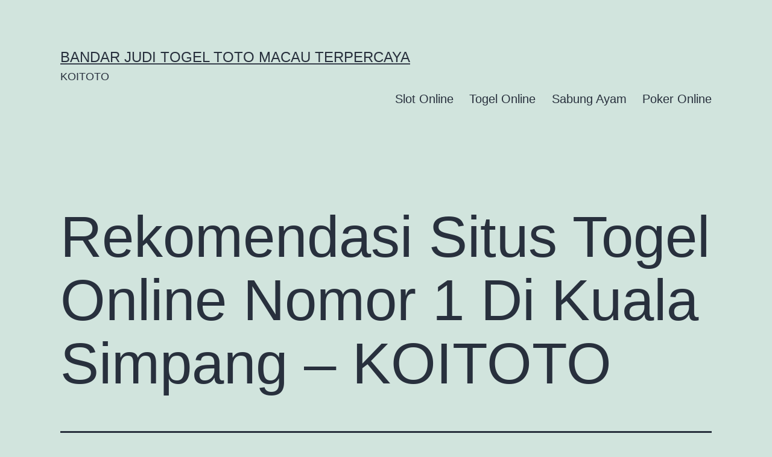

--- FILE ---
content_type: text/html; charset=UTF-8
request_url: https://africanparks-conservation.com/rekomendasi-situs-togel-online-nomor-1-di-kuala-simpang-koitoto/
body_size: 14455
content:
<!doctype html>
<html lang="en-US" >
<head>
	<meta charset="UTF-8" />
	<meta name="viewport" content="width=device-width, initial-scale=1.0" />
	<meta name='robots' content='index, follow, max-image-preview:large, max-snippet:-1, max-video-preview:-1' />

	<!-- This site is optimized with the Yoast SEO plugin v26.7 - https://yoast.com/wordpress/plugins/seo/ -->
	<title>Rekomendasi Situs Togel Online Nomor 1 Di Kuala Simpang - KOITOTO - Bandar Judi Togel Toto Macau Terpercaya</title>
	<link rel="canonical" href="https://africanparks-conservation.com/rekomendasi-situs-togel-online-nomor-1-di-kuala-simpang-koitoto/" />
	<meta property="og:locale" content="en_US" />
	<meta property="og:type" content="article" />
	<meta property="og:title" content="Rekomendasi Situs Togel Online Nomor 1 Di Kuala Simpang - KOITOTO - Bandar Judi Togel Toto Macau Terpercaya" />
	<meta property="og:description" content="Buat memainkan togel kini sudah simpel sekali, seluruh pencinta dari togel telah dapat akses permainan itu dengan gunakan internet. Seluruh pemain bisa memainkan togel lewat cara online gunakan handphone atau netbook yang udah terjalin ke internet. Koitoto juga jadi referensi situs togel online nomor 1 di Indonesia yang menyiapkan sarana terunggul untuk semuanya pemain yang&hellip; Continue reading Rekomendasi Situs Togel Online Nomor 1 Di Kuala Simpang &#8211; KOITOTO" />
	<meta property="og:url" content="https://africanparks-conservation.com/rekomendasi-situs-togel-online-nomor-1-di-kuala-simpang-koitoto/" />
	<meta property="og:site_name" content="Bandar Judi Togel Toto Macau Terpercaya" />
	<meta property="article:published_time" content="2022-10-17T01:50:12+00:00" />
	<meta name="author" content="barbo" />
	<meta name="twitter:card" content="summary_large_image" />
	<meta name="twitter:label1" content="Written by" />
	<meta name="twitter:data1" content="barbo" />
	<meta name="twitter:label2" content="Est. reading time" />
	<meta name="twitter:data2" content="10 minutes" />
	<script type="application/ld+json" class="yoast-schema-graph">{"@context":"https://schema.org","@graph":[{"@type":"Article","@id":"https://africanparks-conservation.com/rekomendasi-situs-togel-online-nomor-1-di-kuala-simpang-koitoto/#article","isPartOf":{"@id":"https://africanparks-conservation.com/rekomendasi-situs-togel-online-nomor-1-di-kuala-simpang-koitoto/"},"author":{"name":"barbo","@id":"https://africanparks-conservation.com/#/schema/person/9c785b61a30396f581e894ef37274693"},"headline":"Rekomendasi Situs Togel Online Nomor 1 Di Kuala Simpang &#8211; KOITOTO","datePublished":"2022-10-17T01:50:12+00:00","mainEntityOfPage":{"@id":"https://africanparks-conservation.com/rekomendasi-situs-togel-online-nomor-1-di-kuala-simpang-koitoto/"},"wordCount":2029,"commentCount":0,"articleSection":["Togel Online"],"inLanguage":"en-US"},{"@type":"WebPage","@id":"https://africanparks-conservation.com/rekomendasi-situs-togel-online-nomor-1-di-kuala-simpang-koitoto/","url":"https://africanparks-conservation.com/rekomendasi-situs-togel-online-nomor-1-di-kuala-simpang-koitoto/","name":"Rekomendasi Situs Togel Online Nomor 1 Di Kuala Simpang - KOITOTO - Bandar Judi Togel Toto Macau Terpercaya","isPartOf":{"@id":"https://africanparks-conservation.com/#website"},"datePublished":"2022-10-17T01:50:12+00:00","author":{"@id":"https://africanparks-conservation.com/#/schema/person/9c785b61a30396f581e894ef37274693"},"breadcrumb":{"@id":"https://africanparks-conservation.com/rekomendasi-situs-togel-online-nomor-1-di-kuala-simpang-koitoto/#breadcrumb"},"inLanguage":"en-US","potentialAction":[{"@type":"ReadAction","target":["https://africanparks-conservation.com/rekomendasi-situs-togel-online-nomor-1-di-kuala-simpang-koitoto/"]}]},{"@type":"BreadcrumbList","@id":"https://africanparks-conservation.com/rekomendasi-situs-togel-online-nomor-1-di-kuala-simpang-koitoto/#breadcrumb","itemListElement":[{"@type":"ListItem","position":1,"name":"Home","item":"https://africanparks-conservation.com/"},{"@type":"ListItem","position":2,"name":"Rekomendasi Situs Togel Online Nomor 1 Di Kuala Simpang &#8211; KOITOTO"}]},{"@type":"WebSite","@id":"https://africanparks-conservation.com/#website","url":"https://africanparks-conservation.com/","name":"Bandar Judi Togel Toto Macau Terpercaya","description":"KOITOTO","potentialAction":[{"@type":"SearchAction","target":{"@type":"EntryPoint","urlTemplate":"https://africanparks-conservation.com/?s={search_term_string}"},"query-input":{"@type":"PropertyValueSpecification","valueRequired":true,"valueName":"search_term_string"}}],"inLanguage":"en-US"},{"@type":"Person","@id":"https://africanparks-conservation.com/#/schema/person/9c785b61a30396f581e894ef37274693","name":"barbo","image":{"@type":"ImageObject","inLanguage":"en-US","@id":"https://africanparks-conservation.com/#/schema/person/image/","url":"https://secure.gravatar.com/avatar/e8e2978d59a5137808b9e5d8f5d51692281415a94911e0eba2c037633f26cb82?s=96&d=mm&r=g","contentUrl":"https://secure.gravatar.com/avatar/e8e2978d59a5137808b9e5d8f5d51692281415a94911e0eba2c037633f26cb82?s=96&d=mm&r=g","caption":"barbo"},"sameAs":["https://africanparks-conservation.com"],"url":"https://africanparks-conservation.com/author/barbo/"}]}</script>
	<!-- / Yoast SEO plugin. -->


<link rel="alternate" type="application/rss+xml" title="Bandar Judi Togel Toto Macau Terpercaya &raquo; Feed" href="https://africanparks-conservation.com/feed/" />
<link rel="alternate" title="oEmbed (JSON)" type="application/json+oembed" href="https://africanparks-conservation.com/wp-json/oembed/1.0/embed?url=https%3A%2F%2Fafricanparks-conservation.com%2Frekomendasi-situs-togel-online-nomor-1-di-kuala-simpang-koitoto%2F" />
<link rel="alternate" title="oEmbed (XML)" type="text/xml+oembed" href="https://africanparks-conservation.com/wp-json/oembed/1.0/embed?url=https%3A%2F%2Fafricanparks-conservation.com%2Frekomendasi-situs-togel-online-nomor-1-di-kuala-simpang-koitoto%2F&#038;format=xml" />
<style id='wp-img-auto-sizes-contain-inline-css'>
img:is([sizes=auto i],[sizes^="auto," i]){contain-intrinsic-size:3000px 1500px}
/*# sourceURL=wp-img-auto-sizes-contain-inline-css */
</style>
<style id='wp-emoji-styles-inline-css'>

	img.wp-smiley, img.emoji {
		display: inline !important;
		border: none !important;
		box-shadow: none !important;
		height: 1em !important;
		width: 1em !important;
		margin: 0 0.07em !important;
		vertical-align: -0.1em !important;
		background: none !important;
		padding: 0 !important;
	}
/*# sourceURL=wp-emoji-styles-inline-css */
</style>
<style id='wp-block-library-inline-css'>
:root{--wp-block-synced-color:#7a00df;--wp-block-synced-color--rgb:122,0,223;--wp-bound-block-color:var(--wp-block-synced-color);--wp-editor-canvas-background:#ddd;--wp-admin-theme-color:#007cba;--wp-admin-theme-color--rgb:0,124,186;--wp-admin-theme-color-darker-10:#006ba1;--wp-admin-theme-color-darker-10--rgb:0,107,160.5;--wp-admin-theme-color-darker-20:#005a87;--wp-admin-theme-color-darker-20--rgb:0,90,135;--wp-admin-border-width-focus:2px}@media (min-resolution:192dpi){:root{--wp-admin-border-width-focus:1.5px}}.wp-element-button{cursor:pointer}:root .has-very-light-gray-background-color{background-color:#eee}:root .has-very-dark-gray-background-color{background-color:#313131}:root .has-very-light-gray-color{color:#eee}:root .has-very-dark-gray-color{color:#313131}:root .has-vivid-green-cyan-to-vivid-cyan-blue-gradient-background{background:linear-gradient(135deg,#00d084,#0693e3)}:root .has-purple-crush-gradient-background{background:linear-gradient(135deg,#34e2e4,#4721fb 50%,#ab1dfe)}:root .has-hazy-dawn-gradient-background{background:linear-gradient(135deg,#faaca8,#dad0ec)}:root .has-subdued-olive-gradient-background{background:linear-gradient(135deg,#fafae1,#67a671)}:root .has-atomic-cream-gradient-background{background:linear-gradient(135deg,#fdd79a,#004a59)}:root .has-nightshade-gradient-background{background:linear-gradient(135deg,#330968,#31cdcf)}:root .has-midnight-gradient-background{background:linear-gradient(135deg,#020381,#2874fc)}:root{--wp--preset--font-size--normal:16px;--wp--preset--font-size--huge:42px}.has-regular-font-size{font-size:1em}.has-larger-font-size{font-size:2.625em}.has-normal-font-size{font-size:var(--wp--preset--font-size--normal)}.has-huge-font-size{font-size:var(--wp--preset--font-size--huge)}.has-text-align-center{text-align:center}.has-text-align-left{text-align:left}.has-text-align-right{text-align:right}.has-fit-text{white-space:nowrap!important}#end-resizable-editor-section{display:none}.aligncenter{clear:both}.items-justified-left{justify-content:flex-start}.items-justified-center{justify-content:center}.items-justified-right{justify-content:flex-end}.items-justified-space-between{justify-content:space-between}.screen-reader-text{border:0;clip-path:inset(50%);height:1px;margin:-1px;overflow:hidden;padding:0;position:absolute;width:1px;word-wrap:normal!important}.screen-reader-text:focus{background-color:#ddd;clip-path:none;color:#444;display:block;font-size:1em;height:auto;left:5px;line-height:normal;padding:15px 23px 14px;text-decoration:none;top:5px;width:auto;z-index:100000}html :where(.has-border-color){border-style:solid}html :where([style*=border-top-color]){border-top-style:solid}html :where([style*=border-right-color]){border-right-style:solid}html :where([style*=border-bottom-color]){border-bottom-style:solid}html :where([style*=border-left-color]){border-left-style:solid}html :where([style*=border-width]){border-style:solid}html :where([style*=border-top-width]){border-top-style:solid}html :where([style*=border-right-width]){border-right-style:solid}html :where([style*=border-bottom-width]){border-bottom-style:solid}html :where([style*=border-left-width]){border-left-style:solid}html :where(img[class*=wp-image-]){height:auto;max-width:100%}:where(figure){margin:0 0 1em}html :where(.is-position-sticky){--wp-admin--admin-bar--position-offset:var(--wp-admin--admin-bar--height,0px)}@media screen and (max-width:600px){html :where(.is-position-sticky){--wp-admin--admin-bar--position-offset:0px}}

/*# sourceURL=wp-block-library-inline-css */
</style><style id='wp-block-paragraph-inline-css'>
.is-small-text{font-size:.875em}.is-regular-text{font-size:1em}.is-large-text{font-size:2.25em}.is-larger-text{font-size:3em}.has-drop-cap:not(:focus):first-letter{float:left;font-size:8.4em;font-style:normal;font-weight:100;line-height:.68;margin:.05em .1em 0 0;text-transform:uppercase}body.rtl .has-drop-cap:not(:focus):first-letter{float:none;margin-left:.1em}p.has-drop-cap.has-background{overflow:hidden}:root :where(p.has-background){padding:1.25em 2.375em}:where(p.has-text-color:not(.has-link-color)) a{color:inherit}p.has-text-align-left[style*="writing-mode:vertical-lr"],p.has-text-align-right[style*="writing-mode:vertical-rl"]{rotate:180deg}
/*# sourceURL=https://africanparks-conservation.com/wp-includes/blocks/paragraph/style.min.css */
</style>
<style id='global-styles-inline-css'>
:root{--wp--preset--aspect-ratio--square: 1;--wp--preset--aspect-ratio--4-3: 4/3;--wp--preset--aspect-ratio--3-4: 3/4;--wp--preset--aspect-ratio--3-2: 3/2;--wp--preset--aspect-ratio--2-3: 2/3;--wp--preset--aspect-ratio--16-9: 16/9;--wp--preset--aspect-ratio--9-16: 9/16;--wp--preset--color--black: #000000;--wp--preset--color--cyan-bluish-gray: #abb8c3;--wp--preset--color--white: #FFFFFF;--wp--preset--color--pale-pink: #f78da7;--wp--preset--color--vivid-red: #cf2e2e;--wp--preset--color--luminous-vivid-orange: #ff6900;--wp--preset--color--luminous-vivid-amber: #fcb900;--wp--preset--color--light-green-cyan: #7bdcb5;--wp--preset--color--vivid-green-cyan: #00d084;--wp--preset--color--pale-cyan-blue: #8ed1fc;--wp--preset--color--vivid-cyan-blue: #0693e3;--wp--preset--color--vivid-purple: #9b51e0;--wp--preset--color--dark-gray: #28303D;--wp--preset--color--gray: #39414D;--wp--preset--color--green: #D1E4DD;--wp--preset--color--blue: #D1DFE4;--wp--preset--color--purple: #D1D1E4;--wp--preset--color--red: #E4D1D1;--wp--preset--color--orange: #E4DAD1;--wp--preset--color--yellow: #EEEADD;--wp--preset--gradient--vivid-cyan-blue-to-vivid-purple: linear-gradient(135deg,rgb(6,147,227) 0%,rgb(155,81,224) 100%);--wp--preset--gradient--light-green-cyan-to-vivid-green-cyan: linear-gradient(135deg,rgb(122,220,180) 0%,rgb(0,208,130) 100%);--wp--preset--gradient--luminous-vivid-amber-to-luminous-vivid-orange: linear-gradient(135deg,rgb(252,185,0) 0%,rgb(255,105,0) 100%);--wp--preset--gradient--luminous-vivid-orange-to-vivid-red: linear-gradient(135deg,rgb(255,105,0) 0%,rgb(207,46,46) 100%);--wp--preset--gradient--very-light-gray-to-cyan-bluish-gray: linear-gradient(135deg,rgb(238,238,238) 0%,rgb(169,184,195) 100%);--wp--preset--gradient--cool-to-warm-spectrum: linear-gradient(135deg,rgb(74,234,220) 0%,rgb(151,120,209) 20%,rgb(207,42,186) 40%,rgb(238,44,130) 60%,rgb(251,105,98) 80%,rgb(254,248,76) 100%);--wp--preset--gradient--blush-light-purple: linear-gradient(135deg,rgb(255,206,236) 0%,rgb(152,150,240) 100%);--wp--preset--gradient--blush-bordeaux: linear-gradient(135deg,rgb(254,205,165) 0%,rgb(254,45,45) 50%,rgb(107,0,62) 100%);--wp--preset--gradient--luminous-dusk: linear-gradient(135deg,rgb(255,203,112) 0%,rgb(199,81,192) 50%,rgb(65,88,208) 100%);--wp--preset--gradient--pale-ocean: linear-gradient(135deg,rgb(255,245,203) 0%,rgb(182,227,212) 50%,rgb(51,167,181) 100%);--wp--preset--gradient--electric-grass: linear-gradient(135deg,rgb(202,248,128) 0%,rgb(113,206,126) 100%);--wp--preset--gradient--midnight: linear-gradient(135deg,rgb(2,3,129) 0%,rgb(40,116,252) 100%);--wp--preset--gradient--purple-to-yellow: linear-gradient(160deg, #D1D1E4 0%, #EEEADD 100%);--wp--preset--gradient--yellow-to-purple: linear-gradient(160deg, #EEEADD 0%, #D1D1E4 100%);--wp--preset--gradient--green-to-yellow: linear-gradient(160deg, #D1E4DD 0%, #EEEADD 100%);--wp--preset--gradient--yellow-to-green: linear-gradient(160deg, #EEEADD 0%, #D1E4DD 100%);--wp--preset--gradient--red-to-yellow: linear-gradient(160deg, #E4D1D1 0%, #EEEADD 100%);--wp--preset--gradient--yellow-to-red: linear-gradient(160deg, #EEEADD 0%, #E4D1D1 100%);--wp--preset--gradient--purple-to-red: linear-gradient(160deg, #D1D1E4 0%, #E4D1D1 100%);--wp--preset--gradient--red-to-purple: linear-gradient(160deg, #E4D1D1 0%, #D1D1E4 100%);--wp--preset--font-size--small: 18px;--wp--preset--font-size--medium: 20px;--wp--preset--font-size--large: 24px;--wp--preset--font-size--x-large: 42px;--wp--preset--font-size--extra-small: 16px;--wp--preset--font-size--normal: 20px;--wp--preset--font-size--extra-large: 40px;--wp--preset--font-size--huge: 96px;--wp--preset--font-size--gigantic: 144px;--wp--preset--spacing--20: 0.44rem;--wp--preset--spacing--30: 0.67rem;--wp--preset--spacing--40: 1rem;--wp--preset--spacing--50: 1.5rem;--wp--preset--spacing--60: 2.25rem;--wp--preset--spacing--70: 3.38rem;--wp--preset--spacing--80: 5.06rem;--wp--preset--shadow--natural: 6px 6px 9px rgba(0, 0, 0, 0.2);--wp--preset--shadow--deep: 12px 12px 50px rgba(0, 0, 0, 0.4);--wp--preset--shadow--sharp: 6px 6px 0px rgba(0, 0, 0, 0.2);--wp--preset--shadow--outlined: 6px 6px 0px -3px rgb(255, 255, 255), 6px 6px rgb(0, 0, 0);--wp--preset--shadow--crisp: 6px 6px 0px rgb(0, 0, 0);}:where(.is-layout-flex){gap: 0.5em;}:where(.is-layout-grid){gap: 0.5em;}body .is-layout-flex{display: flex;}.is-layout-flex{flex-wrap: wrap;align-items: center;}.is-layout-flex > :is(*, div){margin: 0;}body .is-layout-grid{display: grid;}.is-layout-grid > :is(*, div){margin: 0;}:where(.wp-block-columns.is-layout-flex){gap: 2em;}:where(.wp-block-columns.is-layout-grid){gap: 2em;}:where(.wp-block-post-template.is-layout-flex){gap: 1.25em;}:where(.wp-block-post-template.is-layout-grid){gap: 1.25em;}.has-black-color{color: var(--wp--preset--color--black) !important;}.has-cyan-bluish-gray-color{color: var(--wp--preset--color--cyan-bluish-gray) !important;}.has-white-color{color: var(--wp--preset--color--white) !important;}.has-pale-pink-color{color: var(--wp--preset--color--pale-pink) !important;}.has-vivid-red-color{color: var(--wp--preset--color--vivid-red) !important;}.has-luminous-vivid-orange-color{color: var(--wp--preset--color--luminous-vivid-orange) !important;}.has-luminous-vivid-amber-color{color: var(--wp--preset--color--luminous-vivid-amber) !important;}.has-light-green-cyan-color{color: var(--wp--preset--color--light-green-cyan) !important;}.has-vivid-green-cyan-color{color: var(--wp--preset--color--vivid-green-cyan) !important;}.has-pale-cyan-blue-color{color: var(--wp--preset--color--pale-cyan-blue) !important;}.has-vivid-cyan-blue-color{color: var(--wp--preset--color--vivid-cyan-blue) !important;}.has-vivid-purple-color{color: var(--wp--preset--color--vivid-purple) !important;}.has-black-background-color{background-color: var(--wp--preset--color--black) !important;}.has-cyan-bluish-gray-background-color{background-color: var(--wp--preset--color--cyan-bluish-gray) !important;}.has-white-background-color{background-color: var(--wp--preset--color--white) !important;}.has-pale-pink-background-color{background-color: var(--wp--preset--color--pale-pink) !important;}.has-vivid-red-background-color{background-color: var(--wp--preset--color--vivid-red) !important;}.has-luminous-vivid-orange-background-color{background-color: var(--wp--preset--color--luminous-vivid-orange) !important;}.has-luminous-vivid-amber-background-color{background-color: var(--wp--preset--color--luminous-vivid-amber) !important;}.has-light-green-cyan-background-color{background-color: var(--wp--preset--color--light-green-cyan) !important;}.has-vivid-green-cyan-background-color{background-color: var(--wp--preset--color--vivid-green-cyan) !important;}.has-pale-cyan-blue-background-color{background-color: var(--wp--preset--color--pale-cyan-blue) !important;}.has-vivid-cyan-blue-background-color{background-color: var(--wp--preset--color--vivid-cyan-blue) !important;}.has-vivid-purple-background-color{background-color: var(--wp--preset--color--vivid-purple) !important;}.has-black-border-color{border-color: var(--wp--preset--color--black) !important;}.has-cyan-bluish-gray-border-color{border-color: var(--wp--preset--color--cyan-bluish-gray) !important;}.has-white-border-color{border-color: var(--wp--preset--color--white) !important;}.has-pale-pink-border-color{border-color: var(--wp--preset--color--pale-pink) !important;}.has-vivid-red-border-color{border-color: var(--wp--preset--color--vivid-red) !important;}.has-luminous-vivid-orange-border-color{border-color: var(--wp--preset--color--luminous-vivid-orange) !important;}.has-luminous-vivid-amber-border-color{border-color: var(--wp--preset--color--luminous-vivid-amber) !important;}.has-light-green-cyan-border-color{border-color: var(--wp--preset--color--light-green-cyan) !important;}.has-vivid-green-cyan-border-color{border-color: var(--wp--preset--color--vivid-green-cyan) !important;}.has-pale-cyan-blue-border-color{border-color: var(--wp--preset--color--pale-cyan-blue) !important;}.has-vivid-cyan-blue-border-color{border-color: var(--wp--preset--color--vivid-cyan-blue) !important;}.has-vivid-purple-border-color{border-color: var(--wp--preset--color--vivid-purple) !important;}.has-vivid-cyan-blue-to-vivid-purple-gradient-background{background: var(--wp--preset--gradient--vivid-cyan-blue-to-vivid-purple) !important;}.has-light-green-cyan-to-vivid-green-cyan-gradient-background{background: var(--wp--preset--gradient--light-green-cyan-to-vivid-green-cyan) !important;}.has-luminous-vivid-amber-to-luminous-vivid-orange-gradient-background{background: var(--wp--preset--gradient--luminous-vivid-amber-to-luminous-vivid-orange) !important;}.has-luminous-vivid-orange-to-vivid-red-gradient-background{background: var(--wp--preset--gradient--luminous-vivid-orange-to-vivid-red) !important;}.has-very-light-gray-to-cyan-bluish-gray-gradient-background{background: var(--wp--preset--gradient--very-light-gray-to-cyan-bluish-gray) !important;}.has-cool-to-warm-spectrum-gradient-background{background: var(--wp--preset--gradient--cool-to-warm-spectrum) !important;}.has-blush-light-purple-gradient-background{background: var(--wp--preset--gradient--blush-light-purple) !important;}.has-blush-bordeaux-gradient-background{background: var(--wp--preset--gradient--blush-bordeaux) !important;}.has-luminous-dusk-gradient-background{background: var(--wp--preset--gradient--luminous-dusk) !important;}.has-pale-ocean-gradient-background{background: var(--wp--preset--gradient--pale-ocean) !important;}.has-electric-grass-gradient-background{background: var(--wp--preset--gradient--electric-grass) !important;}.has-midnight-gradient-background{background: var(--wp--preset--gradient--midnight) !important;}.has-small-font-size{font-size: var(--wp--preset--font-size--small) !important;}.has-medium-font-size{font-size: var(--wp--preset--font-size--medium) !important;}.has-large-font-size{font-size: var(--wp--preset--font-size--large) !important;}.has-x-large-font-size{font-size: var(--wp--preset--font-size--x-large) !important;}
/*# sourceURL=global-styles-inline-css */
</style>

<style id='classic-theme-styles-inline-css'>
/*! This file is auto-generated */
.wp-block-button__link{color:#fff;background-color:#32373c;border-radius:9999px;box-shadow:none;text-decoration:none;padding:calc(.667em + 2px) calc(1.333em + 2px);font-size:1.125em}.wp-block-file__button{background:#32373c;color:#fff;text-decoration:none}
/*# sourceURL=/wp-includes/css/classic-themes.min.css */
</style>
<link rel='stylesheet' id='twenty-twenty-one-custom-color-overrides-css' href='https://africanparks-conservation.com/wp-content/themes/twentytwentyone/assets/css/custom-color-overrides.css?ver=2.7' media='all' />
<link rel='stylesheet' id='dashicons-css' href='https://africanparks-conservation.com/wp-includes/css/dashicons.min.css?ver=6.9' media='all' />
<link rel='stylesheet' id='admin-bar-css' href='https://africanparks-conservation.com/wp-includes/css/admin-bar.min.css?ver=6.9' media='all' />
<style id='admin-bar-inline-css'>

    /* Hide CanvasJS credits for P404 charts specifically */
    #p404RedirectChart .canvasjs-chart-credit {
        display: none !important;
    }
    
    #p404RedirectChart canvas {
        border-radius: 6px;
    }

    .p404-redirect-adminbar-weekly-title {
        font-weight: bold;
        font-size: 14px;
        color: #fff;
        margin-bottom: 6px;
    }

    #wpadminbar #wp-admin-bar-p404_free_top_button .ab-icon:before {
        content: "\f103";
        color: #dc3545;
        top: 3px;
    }
    
    #wp-admin-bar-p404_free_top_button .ab-item {
        min-width: 80px !important;
        padding: 0px !important;
    }
    
    /* Ensure proper positioning and z-index for P404 dropdown */
    .p404-redirect-adminbar-dropdown-wrap { 
        min-width: 0; 
        padding: 0;
        position: static !important;
    }
    
    #wpadminbar #wp-admin-bar-p404_free_top_button_dropdown {
        position: static !important;
    }
    
    #wpadminbar #wp-admin-bar-p404_free_top_button_dropdown .ab-item {
        padding: 0 !important;
        margin: 0 !important;
    }
    
    .p404-redirect-dropdown-container {
        min-width: 340px;
        padding: 18px 18px 12px 18px;
        background: #23282d !important;
        color: #fff;
        border-radius: 12px;
        box-shadow: 0 8px 32px rgba(0,0,0,0.25);
        margin-top: 10px;
        position: relative !important;
        z-index: 999999 !important;
        display: block !important;
        border: 1px solid #444;
    }
    
    /* Ensure P404 dropdown appears on hover */
    #wpadminbar #wp-admin-bar-p404_free_top_button .p404-redirect-dropdown-container { 
        display: none !important;
    }
    
    #wpadminbar #wp-admin-bar-p404_free_top_button:hover .p404-redirect-dropdown-container { 
        display: block !important;
    }
    
    #wpadminbar #wp-admin-bar-p404_free_top_button:hover #wp-admin-bar-p404_free_top_button_dropdown .p404-redirect-dropdown-container {
        display: block !important;
    }
    
    .p404-redirect-card {
        background: #2c3338;
        border-radius: 8px;
        padding: 18px 18px 12px 18px;
        box-shadow: 0 2px 8px rgba(0,0,0,0.07);
        display: flex;
        flex-direction: column;
        align-items: flex-start;
        border: 1px solid #444;
    }
    
    .p404-redirect-btn {
        display: inline-block;
        background: #dc3545;
        color: #fff !important;
        font-weight: bold;
        padding: 5px 22px;
        border-radius: 8px;
        text-decoration: none;
        font-size: 17px;
        transition: background 0.2s, box-shadow 0.2s;
        margin-top: 8px;
        box-shadow: 0 2px 8px rgba(220,53,69,0.15);
        text-align: center;
        line-height: 1.6;
    }
    
    .p404-redirect-btn:hover {
        background: #c82333;
        color: #fff !important;
        box-shadow: 0 4px 16px rgba(220,53,69,0.25);
    }
    
    /* Prevent conflicts with other admin bar dropdowns */
    #wpadminbar .ab-top-menu > li:hover > .ab-item,
    #wpadminbar .ab-top-menu > li.hover > .ab-item {
        z-index: auto;
    }
    
    #wpadminbar #wp-admin-bar-p404_free_top_button:hover > .ab-item {
        z-index: 999998 !important;
    }
    
/*# sourceURL=admin-bar-inline-css */
</style>
<link rel='stylesheet' id='twenty-twenty-one-style-css' href='https://africanparks-conservation.com/wp-content/themes/twentytwentyone/style.css?ver=2.7' media='all' />
<link rel='stylesheet' id='twenty-twenty-one-print-style-css' href='https://africanparks-conservation.com/wp-content/themes/twentytwentyone/assets/css/print.css?ver=2.7' media='print' />
<script id="twenty-twenty-one-ie11-polyfills-js-after">
( Element.prototype.matches && Element.prototype.closest && window.NodeList && NodeList.prototype.forEach ) || document.write( '<script src="https://africanparks-conservation.com/wp-content/themes/twentytwentyone/assets/js/polyfills.js?ver=2.7"></scr' + 'ipt>' );
//# sourceURL=twenty-twenty-one-ie11-polyfills-js-after
</script>
<script src="https://africanparks-conservation.com/wp-content/themes/twentytwentyone/assets/js/primary-navigation.js?ver=2.7" id="twenty-twenty-one-primary-navigation-script-js" defer data-wp-strategy="defer"></script>
<link rel="https://api.w.org/" href="https://africanparks-conservation.com/wp-json/" /><link rel="alternate" title="JSON" type="application/json" href="https://africanparks-conservation.com/wp-json/wp/v2/posts/777" /><link rel="EditURI" type="application/rsd+xml" title="RSD" href="https://africanparks-conservation.com/xmlrpc.php?rsd" />
<meta name="generator" content="WordPress 6.9" />
<link rel='shortlink' href='https://africanparks-conservation.com/?p=777' />
</head>

<body class="wp-singular post-template-default single single-post postid-777 single-format-standard wp-embed-responsive wp-theme-twentytwentyone is-light-theme no-js singular has-main-navigation">
<div id="page" class="site">
	<a class="skip-link screen-reader-text" href="#content">
		Skip to content	</a>

	
<header id="masthead" class="site-header has-title-and-tagline has-menu">

	

<div class="site-branding">

	
						<p class="site-title"><a href="https://africanparks-conservation.com/" rel="home">Bandar Judi Togel Toto Macau Terpercaya</a></p>
			
			<p class="site-description">
			KOITOTO		</p>
	</div><!-- .site-branding -->
	
	<nav id="site-navigation" class="primary-navigation" aria-label="Primary menu">
		<div class="menu-button-container">
			<button id="primary-mobile-menu" class="button" aria-controls="primary-menu-list" aria-expanded="false">
				<span class="dropdown-icon open">Menu					<svg class="svg-icon" width="24" height="24" aria-hidden="true" role="img" focusable="false" viewBox="0 0 24 24" fill="none" xmlns="http://www.w3.org/2000/svg"><path fill-rule="evenodd" clip-rule="evenodd" d="M4.5 6H19.5V7.5H4.5V6ZM4.5 12H19.5V13.5H4.5V12ZM19.5 18H4.5V19.5H19.5V18Z" fill="currentColor"/></svg>				</span>
				<span class="dropdown-icon close">Close					<svg class="svg-icon" width="24" height="24" aria-hidden="true" role="img" focusable="false" viewBox="0 0 24 24" fill="none" xmlns="http://www.w3.org/2000/svg"><path fill-rule="evenodd" clip-rule="evenodd" d="M12 10.9394L5.53033 4.46973L4.46967 5.53039L10.9393 12.0001L4.46967 18.4697L5.53033 19.5304L12 13.0607L18.4697 19.5304L19.5303 18.4697L13.0607 12.0001L19.5303 5.53039L18.4697 4.46973L12 10.9394Z" fill="currentColor"/></svg>				</span>
			</button><!-- #primary-mobile-menu -->
		</div><!-- .menu-button-container -->
		<div class="primary-menu-container"><ul id="primary-menu-list" class="menu-wrapper"><li id="menu-item-7301" class="menu-item menu-item-type-taxonomy menu-item-object-category menu-item-7301"><a href="https://africanparks-conservation.com/category/slot-online/">Slot Online</a></li>
<li id="menu-item-7303" class="menu-item menu-item-type-taxonomy menu-item-object-category current-post-ancestor current-menu-parent current-post-parent menu-item-7303"><a href="https://africanparks-conservation.com/category/togel-online/">Togel Online</a></li>
<li id="menu-item-7305" class="menu-item menu-item-type-taxonomy menu-item-object-category menu-item-7305"><a href="https://africanparks-conservation.com/category/sabung-ayam/">Sabung Ayam</a></li>
<li id="menu-item-7306" class="menu-item menu-item-type-taxonomy menu-item-object-category menu-item-7306"><a href="https://africanparks-conservation.com/category/poker-online/">Poker Online</a></li>
</ul></div>	</nav><!-- #site-navigation -->
	
</header><!-- #masthead -->

	<div id="content" class="site-content">
		<div id="primary" class="content-area">
			<main id="main" class="site-main">

<article id="post-777" class="post-777 post type-post status-publish format-standard hentry category-togel-online entry">

	<header class="entry-header alignwide">
		<h1 class="entry-title">Rekomendasi Situs Togel Online Nomor 1 Di Kuala Simpang &#8211; KOITOTO</h1>			</header><!-- .entry-header -->

	<div class="entry-content">
		<p>Buat memainkan togel kini sudah simpel sekali, seluruh pencinta dari togel telah dapat akses permainan itu dengan gunakan internet. Seluruh pemain bisa memainkan togel lewat cara online gunakan handphone atau netbook yang udah terjalin ke internet. Koitoto juga jadi referensi situs togel online nomor 1 di Indonesia yang menyiapkan sarana terunggul untuk semuanya pemain yang pengin memainkan togel secara lancar. Bersama situs koitoto juga, seluruh pemain dapat main dengan aman dan lancar. Site ini udah punyai metode keamanan terunggul dan lisensi sah yang bisa amankan beberapa data pemain. Semuanya permainan togel online yang disiapkan juga fair play tanpa ada robot. Maka, sepanjang main bakal aman tak ada yang melakukan hal nakal.<br />
Togel yaitu macam permainan yang memanfaatkan angka sebagai media permainannya. Di mana, banyak pemain harus mengira angka yang keluar bandar. Bila tebakannya betul, bakal keluar jadi juaranya. Teknik permainkan togel amat ringan sekali, pemain pemula sekalinya langsung dapat mengetahui akan teknik permainkan togel ini. Tetapi, buat menangi permainan togel ini. Seluruh pemain harus miliki angka benar yang nanti di pasang di bandar. Bila angka yang di pasang nya itu keluar kemenangan juga langsung dapat diterima. Buat temukan angka terpilih ini, dapat pakai rumus-rumus terhebat togel yang dapat dengan gampang diterima di internet.</p>
<p>&nbsp;</p>
<p>Koitoto menjadi saran situs togel online nomor 1 di Indonesia menyiapkan sarana komplet dan service terunggul untuk semuanya member-nya. Saat ini benar-benar telah begitu banyak situs togel online yang dapat secara mudah dijumpai di internet. Tapi, banyak pemain agar lebih hati-hati saat menentukan situs togel itu. Karena tidak semuanya situs togel bisa di yakin, ada pula yang cuma manfaatkan banyak pemain buat temukan keuntungan dari pemain. Maka dari itu, pemain itu jadi rugi besar. Peristiwa semacam ini tidak dirasa apabila main dalam web togel yang cocok seperti koitoto ini. Web-site ini bakal menanggung keamanan beberapa pemain serta dapat main secara lancar.<br />
Koitoto sangatlah mementingkan kepuasan beberapa pesertanya dengan menyiapkan service terbaik untuk semuanya anggotanya. Service itu bekerja waktu 24 jam nonstop tiap harinya yang udah ditopang oleh layanan konsumen professional serta ramah yang siap menolong banyak pemain dan menjawab semua pertanyaan dari pemain. Layanan konsumen itu dapat dikontak lewat feature live chat yang selalu online juga. Hingga, ketika mengontak layanan konsumen ini tanggapan nya dapat cepat. Adanya pelayanan 24 jam ini semuanya pemain juga bisa bermain kapan saja tanpa ada batas waktu. Untuk main nya dapat memanfaatkan fitur android, notebook, ios, pc yang telah tersambung ke internet.<br />
Koitoto sebagai situs togel online nomor 1 di Indonesia menyiapkan layanan komplet yang bisa dicicipi oleh semuanya pemain. Tersedianya layanan komplet dapat memperingan beberapa pemain buat memainkan togel online ini. Kendati, bermainnya dimainkan lewat cara online tetapi sangatlah memerlukan layanan terpilih. Karenanya tidak adanya suatu layanan bermain lantas akan susah buat memainkan permainan itu. Karenanya, bersama koitoto seluruh pemain bisa bermain lancar serta aman dengan sarana komplet yang disiapkan oleh situs itu.<br />
Layanan Komplet Main Togel Online Sah Koitoto<br />
Dalam mendatangkan layanan terbaik, situs koitoto selalu usahan buat memberi pelayanan terbaik serta sangat tepat buat penuhi kepentingan beberapa pemain. Maksudnya ialah sebagai salah satunya daya pikat daya magnet pemain biar pengin memainkan togel online. Teknik terunggul untuk mendatangkan permainan yang memberi keuntungan yakni dengan memberi layanan main yang membahagiakan dan komplet. Tersedianya layanan komplet ini, bikin pemain dapat meraskan pengalaman main yang membahagiakan dan memberi kepuasan.<br />
Koitoto selaku <a href="https://africanparks-conservation.com/">situs togel online</a> dapat dipercaya mendatangkan layanan komplet yang kedepannya bisa dicicip oleh semua member-nya. Layanan itu juga menolong banyak pemain untuk memainkan togel secara lancar. Karena itu, ini jenis-jenis layanan yang ada di web koitoto seperti berikut :<br />
• Live chat selalu aktif<br />
Tiap-tiap pemain pemula pastilah belum terlampau memahami dapat permainan togel ini. Maka, rata-rata selalu membaca beragam petunjuk lebih dahulu untuk mengenal info berkaitan permainan togel itu. Umumnya pemain pemula dapat banyak ajukan pertanyaan pada layanan konsumen. Tentulah ini lantas dapat mendapati kelapangan dalam berbicara dengan cara langsung dengan layanan konsumen. Di mana, situs koitoto menyiapkan feature live chat yang selalu aktif sepanjang 24 jam non-stop. Service ini bisa menolong beberapa pemain buat main secara lancar. Beberapa pemain bisa pula mengontak layanan konsumen itu dengan gampang.<br />
Dengan spek live chat ini, banyak pemain dapat dengan bebas pula ajukan pertanyaan, keluh-kesah, atau mengharap pendapat, verifikasi deposit, ajukan pendafatran account baru serta ada banyak kembali. Spek live chat ini jadi mediator di antara pemain dengan layanan konsumen. Layanan konsumen akan layani pemain secara sekejap. Hingga, pemain lantas dapat memperoleh keuntungan yang memikat.<br />
• Metode pembayaran komplet<br />
Deposit serta withdraw sebagai dua macam transaksi bisnis dalam perjudian online yang tak dapat di bebaskan. Karena, ke-2 nya mempunyai keterkaitan penuh dan dapat berikan pengalaman bermain yang membahagiakan di pemain. Kalau membayar deposit, dapat ditandaskan pemain sanggup main dan pasang taruhan secara benar. Bila tidak isi deposit benar-benar kemungkinannya kecil untuk bisa memainkan togel ini. Dan, buat withdraw yakni pelayanan bermain taruhan yang bisa meringankan pemain buat menarik semua hasil kemenangan ketika bermain togel online. Deposit dan withdraw ini begitu di perlukan, karenanya situs koitoto lantas memberinya layanan dalam metoda pembayaran serta transaksi bisnis online sedetailnya. Ada beberapa spesifikasi pembayaran yang disiapkan ialah :<br />
 Transaksi lewat rekening bank lokal<br />
Pelayanan transaksi bisnis lewat bank lokal yakni trik bisnis yang wajar dijalankan oleh banyak pemain. Lantaran, pemanfaatannya lebih efektif, cepat, serta gampang membuat pemain benar-benar puas mencintai negosiasi memanfaatkan service transfer antara bank itu. Disamping itu, sekarang juga sudahlah banyak service bank digital yang dapat meringankan pemain dalam melangsukan bisnis deposit dan withdraw.<br />
 Transaksi lewat e-wallet<br />
E-wallet atau dompet digital sebagai satu diantaranya service terhebat yang sering waktu ini dan popular dipakai oleh pelbagai golongan. Anda dapat nikmati proses transaksi bisnis taruhan cepat sertaaman tak ada potongan cost. Kebanyakan, proses transaksi bisnis ini dikerjakan dengan gunakan program e-wallet atau dompet digital. Kendati, begitu sarana ini dapat anda fungsikan untuk taruhan transaksi bisnis dengan aman dan cepat.<br />
 Transaksi lewat pulsa<br />
Pulsa tidak cuma dipakai selaku media buat komunikasi saja. Akan tetapi beberapa pemain dapat memanfaatkan pulsa itu untuk negosiasi deposit dalam permainan togel online. Pemanfaatan layanan pembayaran pulsa ini memberinya sangat banyak keuntungan terbaik buat beberapa pemain. Tidak hanya itu, anda dapat juga dengan simpelnya langsungkan pembayarannya di mana lantas dan kapan saja tak terlilit oleh waktu. Proses transaksi bisnis lewat pulsa ini tak ada potongan sedikit lantas. Modal taruhan yang dikeluarkan oleh pemain juga condong kecil. Akan tetapi, anda mesti pastikan jika operator yang dipakai mirip dengan nomo yang udah didaftarkan.<br />
 Live draw online<br />
Live draw yaitu satu diantara tipe sarana yang kerap dipakai oleh bandar togel online sah. Guna dari live draw ini yaitu untuk alat memperlihatkan result prakiraan teranyar yang dikeluarkan oleh semasing pools atau pasaran togel online. Adanya spek live draw di tiap web judi togel online paling dipercaya ini, tentulah memberinya pelbagai keuntungan menarik untuk seluruh pemain. Lantaran, anda dapat memperoleh pengalaman bermain yang fair play, adil dan terbuka. Tersiapnya sarana ini juga buat meringankan pemain untuk menangi permainan togel online. Situs koitoto pun selalu mendatangkan pengalaman main yang adil tanpa adanya manipulasi.<br />
• Sistem keamanan terpilih<br />
Situs koitoto miliki skema keamanan terpilih yang selalu dapat memberi keamanan di seluruh pemain. Semuanya beberapa data pemain disimpan aman tiada ringan bocor pada siapa saja. Hingga, banyak pemain juga dapat main dengan aman tanpa ada berasa cemas.<br />
Sarana komplet udah siap di website togel online bisa dipercaya koitoto, dengan sarana komplet itu. Seluruh pemain bisa main secara nyaman dan lancar. Beberapa pemain pun lebih bisa ringan peroleh keuntungan yang besar dari permainan togel yang disajikan oleh koitoto. Karena web ini juga siapkan promosi bonus tumpah ruah yang dapat didapat dengan gampang oleh banyak pemain.<br />
Promosi Bonus Meluap Di Situs Togel Online Koitoto<br />
Keuntungan promosi bonus banyak sebagai salah satunya hal yang bikin pemain sah mendapati pengalaman bermain yang dahsyat. Tidak hanya itu, arah pokok pemain ingin temukan pemasukan bermain yang paling memberikan keuntungan saat permainkan togel online pada website togel sah. Banyak pemain dapat dengan simpelnya memperoleh keuntungan dari permainan togel ini apabila di barengi dengan bonus serta program promosi yang lain.<br />
Main togel online di website koitoto selalu memberi keuntungan yang besar sekali untuk beberapa pemain. Lantaran, web ini tawarkan banyak keuntungan promosi dan bonus bagus yang dapat menambah hasil keuntungan dari kemenangan pemain. Hingga, nanti beberapa pemain juga mempunyai peluang temukan keuntungan yang banyak dari permainan togel online dalam website koitoto. Berikut di bawah ini, ada sekian banyak penawaran bonus promosi berlimpah yang dapat dicicipi oleh pemain adalah :<br />
• Bonus new peserta<br />
Buat pemain yang udah terjun lama dalam permainan togel online jelas tidak asing dengan bonus satu ini. Sebagian besar situs togel online yang umum dijumpai juga pasi tawarkan bonus ini. Bonus ini disebutkan sebagai bonus selamat hadir serta animo terhebat buat beberapa pemain lantaran sudah punyai account baru serta siap buat masuk dan membuat account sah. Bonus ini bisa memberi pengalaman bermain yang paling memberi kepuasan lantaran deposit pertama yang diterima bisa dipakai  untuk akses permainan togel online secara irit. Buat peroleh bonus new anggota ini tekniknya simpel cuman perlu lakukan register account pada website togel online paling dipercaya.<br />
• Bonus referal<br />
Bonus referal sebagai satu diantaranya penawaran terhebat yang memberinya pemain keuntungan berlimpah sepanjang umur. Sebab, anda dapat mendapati pengalaman untuk peroleh keuntungan bonus sepanjang umur. Diluar itu, langkah buat temukan tipe bonus referal ini termasuk gampang. Pemain perlu mengirim code referal yang dipunyai biar ada anggota baru yang suka masuk. Bertambah banyak anggota tergabung gunakan code referal punya pemain, bakal makin banyak juga keseluruhan kemenangan bonus yang dapat didapat oleh pemain.<br />
• Bonus potongan harga togel online<br />
Permainan togel online sah yang disajikan oleh situs togel online paling dipercaya umumunya kerap memberinya disc. taruhan paling memberikan keuntungan. Beberapa potongan harga togel yang dapat diketemukan di web koitoto ini lewat pasaran atau model taruhannya. Mendapati keuntungan discount online di website togel bisa dipercaya dapat perbanyak kemenangan yang kedepannya dapat diterima oleh pemain.<br />
• Deposit pulsa dan dompet digital tanpa ada potongan<br />
Promosi dan bonus togel online yang lain yang bisa diperoleh dan dapat memberi keuntungan berlimpah pada pemain waktu main dalam website koitoto adlaah mendapati keuntungan berbentuk deposit pulsa serta e-wallet tanpa ada potongan. Pemain dapat dengan simpelnya nikmati semue permainan yang beri keuntungan ini dengan membayar deposit cuman lewat pulsa serta e-wallet. Saja. Apabila kebanyakan, ada deposit yang terserang potongan ongkos, tapi penawaran ini dikasihkan oleh situs koitoto biar anda dapat mendapati deposit tidak adanya potongan.<br />
• Cashback<br />
Bermain togel online di web koitoto begitu memberikan keuntungan banyak pemain sebab bisa nikmati pelayanan yang dberikan oleh situs itu. Cashback sebagai satu diantara penawaran sangat banyak yang di sasar oleh pemain. Sebab, dengan mendapat penawaran ini, pemain dapat mendapat keuntungan makin besar. Tak seluruh pemain punya peluang memperoleh cashback online ini, hanya karena aka suara pemain yang mujur saja yang dapat memperolehnya.<br />
Langkah Simpel Temukan Keuntungan Besar Togel Online Koitoto<br />
Tiap-tiap pemain yang terjun dalam permainan togel onlin di koitoto pastilah ingin peroleh keuntungan banyak. Karena, mereka sudah mengeluarkan modal untuk bermain. Dengan pelbagai keuntungan yang dikasihkan oleh koitoto ini seluruh pemain jelas berminat untuk temukan keuntungan itu. Sebab itu, berikut teknik simpel peroleh keuntungan banyak togel online koitoto seperti berikut :<br />
• Dapatkan kemenangan<br />
Buat temukan keuntungan yang banyak banyak pemain mesti peroleh kemenangan. Jadi, banyak pemain mesti siapkan bermacam taktik tepat untuk temukan kemenangan itu. Siapkan rumus terunggul supaya dapat temukan angka terunggul.<br />
• Manfaatkan promosi bonus yang disiapkan<br />
Banyak pemain bisa pula pakai promosi bonus yang disajikan oleh situs koitoto ini. Bonus promosi ini menjadi tambahan keuntungan yang kedepan dapat di capai oleh banyak pemain secara mudah. Banyak pemain dapat juga mengguakan promosi bonus itu buat deposit juga.<br />
• Bergabung pada web koitoto<br />
Buat peroleh keuntungan yang besar yang disiapkan oleh koitoto ini, banyak pemain mesti tergabung dalam web koitoto. Di mana, nanti beberapa pemain pula memiliki peluang untuk peroleh bonus rahmat dari situs itu.<br />
Keuntungan yang banyak jadi satu diantara hal yang paling di sasar oleh banyak pemain, karena maksud pemain masuk ke permainan togel ini cuma mau peroleh keuntungan yang banyak itu. Ada promosi bonus banyak yang disajikan oleh situs koitoto. Karenanya, anda juga dapat gunakan promosi bonus itu supaya bisa peroleh buat peroleh keuntungan itu. Situs togel online koitoto pun memberi keringanan pada pemain untuk temukan kemenangan yang adil. Di mana, udah siap  prakiraan togel yang bisa di akses secara mudah. Maka, peluang buat temukan untung besar juga dapat didapat.</p>
	</div><!-- .entry-content -->

	<footer class="entry-footer default-max-width">
		<div class="posted-by"><span class="posted-on">Published <time class="entry-date published updated" datetime="2022-10-17T08:50:12+07:00">October 17, 2022</time></span><span class="byline">By <a href="https://africanparks-conservation.com/author/barbo/" rel="author">barbo</a></span></div><div class="post-taxonomies"><span class="cat-links">Categorized as <a href="https://africanparks-conservation.com/category/togel-online/" rel="category tag">Togel Online</a> </span></div>	</footer><!-- .entry-footer -->

				
</article><!-- #post-777 -->

	<nav class="navigation post-navigation" aria-label="Posts">
		<h2 class="screen-reader-text">Post navigation</h2>
		<div class="nav-links"><div class="nav-previous"><a href="https://africanparks-conservation.com/rekomendasi-situs-togel-online-nomor-1-di-sekarbela-koitoto/" rel="prev"><p class="meta-nav"><svg class="svg-icon" width="24" height="24" aria-hidden="true" role="img" focusable="false" viewBox="0 0 24 24" fill="none" xmlns="http://www.w3.org/2000/svg"><path fill-rule="evenodd" clip-rule="evenodd" d="M20 13v-2H8l4-4-1-2-7 7 7 7 1-2-4-4z" fill="currentColor"/></svg>Previous post</p><p class="post-title">Rekomendasi Situs Togel Online Nomor 1 Di Sekarbela &#8211; KOITOTO</p></a></div><div class="nav-next"><a href="https://africanparks-conservation.com/rekomendasi-situs-togel-online-nomor-1-di-poleang-koitoto/" rel="next"><p class="meta-nav">Next post<svg class="svg-icon" width="24" height="24" aria-hidden="true" role="img" focusable="false" viewBox="0 0 24 24" fill="none" xmlns="http://www.w3.org/2000/svg"><path fill-rule="evenodd" clip-rule="evenodd" d="m4 13v-2h12l-4-4 1-2 7 7-7 7-1-2 4-4z" fill="currentColor"/></svg></p><p class="post-title">Rekomendasi Situs Togel Online Nomor 1 Di Poleang &#8211; KOITOTO</p></a></div></div>
	</nav>			</main><!-- #main -->
		</div><!-- #primary -->
	</div><!-- #content -->

	
	<aside class="widget-area">
		<section id="block-8" class="widget widget_block widget_text">
<p><a href="https://www.excelfreeblog.com/funcion-calculate-en-dax-argumento-expresion/">Situs Toto</a></p>
</section><section id="block-10" class="widget widget_block widget_text">
<p><a href="https://ambamad-newdelhi.diplomatie.gov.mg/">agen slot gacor</a></p>
</section>	</aside><!-- .widget-area -->

	
	<footer id="colophon" class="site-footer">

				<div class="site-info">
			<div class="site-name">
																						<a href="https://africanparks-conservation.com/">Bandar Judi Togel Toto Macau Terpercaya</a>
																		</div><!-- .site-name -->

			
			<div class="powered-by">
				Proudly powered by <a href="https://wordpress.org/">WordPress</a>.			</div><!-- .powered-by -->

		</div><!-- .site-info -->
	</footer><!-- #colophon -->

</div><!-- #page -->

<script type="speculationrules">
{"prefetch":[{"source":"document","where":{"and":[{"href_matches":"/*"},{"not":{"href_matches":["/wp-*.php","/wp-admin/*","/wp-content/uploads/*","/wp-content/*","/wp-content/plugins/*","/wp-content/themes/twentytwentyone/*","/*\\?(.+)"]}},{"not":{"selector_matches":"a[rel~=\"nofollow\"]"}},{"not":{"selector_matches":".no-prefetch, .no-prefetch a"}}]},"eagerness":"conservative"}]}
</script>
<script>
document.body.classList.remove('no-js');
//# sourceURL=twenty_twenty_one_supports_js
</script>
<script>
		if ( -1 !== navigator.userAgent.indexOf('MSIE') || -1 !== navigator.appVersion.indexOf('Trident/') ) {
			document.body.classList.add('is-IE');
		}
	//# sourceURL=twentytwentyone_add_ie_class
</script>
<script src="https://africanparks-conservation.com/wp-content/themes/twentytwentyone/assets/js/responsive-embeds.js?ver=2.7" id="twenty-twenty-one-responsive-embeds-script-js"></script>
<script id="wp-emoji-settings" type="application/json">
{"baseUrl":"https://s.w.org/images/core/emoji/17.0.2/72x72/","ext":".png","svgUrl":"https://s.w.org/images/core/emoji/17.0.2/svg/","svgExt":".svg","source":{"concatemoji":"https://africanparks-conservation.com/wp-includes/js/wp-emoji-release.min.js?ver=6.9"}}
</script>
<script type="module">
/*! This file is auto-generated */
const a=JSON.parse(document.getElementById("wp-emoji-settings").textContent),o=(window._wpemojiSettings=a,"wpEmojiSettingsSupports"),s=["flag","emoji"];function i(e){try{var t={supportTests:e,timestamp:(new Date).valueOf()};sessionStorage.setItem(o,JSON.stringify(t))}catch(e){}}function c(e,t,n){e.clearRect(0,0,e.canvas.width,e.canvas.height),e.fillText(t,0,0);t=new Uint32Array(e.getImageData(0,0,e.canvas.width,e.canvas.height).data);e.clearRect(0,0,e.canvas.width,e.canvas.height),e.fillText(n,0,0);const a=new Uint32Array(e.getImageData(0,0,e.canvas.width,e.canvas.height).data);return t.every((e,t)=>e===a[t])}function p(e,t){e.clearRect(0,0,e.canvas.width,e.canvas.height),e.fillText(t,0,0);var n=e.getImageData(16,16,1,1);for(let e=0;e<n.data.length;e++)if(0!==n.data[e])return!1;return!0}function u(e,t,n,a){switch(t){case"flag":return n(e,"\ud83c\udff3\ufe0f\u200d\u26a7\ufe0f","\ud83c\udff3\ufe0f\u200b\u26a7\ufe0f")?!1:!n(e,"\ud83c\udde8\ud83c\uddf6","\ud83c\udde8\u200b\ud83c\uddf6")&&!n(e,"\ud83c\udff4\udb40\udc67\udb40\udc62\udb40\udc65\udb40\udc6e\udb40\udc67\udb40\udc7f","\ud83c\udff4\u200b\udb40\udc67\u200b\udb40\udc62\u200b\udb40\udc65\u200b\udb40\udc6e\u200b\udb40\udc67\u200b\udb40\udc7f");case"emoji":return!a(e,"\ud83e\u1fac8")}return!1}function f(e,t,n,a){let r;const o=(r="undefined"!=typeof WorkerGlobalScope&&self instanceof WorkerGlobalScope?new OffscreenCanvas(300,150):document.createElement("canvas")).getContext("2d",{willReadFrequently:!0}),s=(o.textBaseline="top",o.font="600 32px Arial",{});return e.forEach(e=>{s[e]=t(o,e,n,a)}),s}function r(e){var t=document.createElement("script");t.src=e,t.defer=!0,document.head.appendChild(t)}a.supports={everything:!0,everythingExceptFlag:!0},new Promise(t=>{let n=function(){try{var e=JSON.parse(sessionStorage.getItem(o));if("object"==typeof e&&"number"==typeof e.timestamp&&(new Date).valueOf()<e.timestamp+604800&&"object"==typeof e.supportTests)return e.supportTests}catch(e){}return null}();if(!n){if("undefined"!=typeof Worker&&"undefined"!=typeof OffscreenCanvas&&"undefined"!=typeof URL&&URL.createObjectURL&&"undefined"!=typeof Blob)try{var e="postMessage("+f.toString()+"("+[JSON.stringify(s),u.toString(),c.toString(),p.toString()].join(",")+"));",a=new Blob([e],{type:"text/javascript"});const r=new Worker(URL.createObjectURL(a),{name:"wpTestEmojiSupports"});return void(r.onmessage=e=>{i(n=e.data),r.terminate(),t(n)})}catch(e){}i(n=f(s,u,c,p))}t(n)}).then(e=>{for(const n in e)a.supports[n]=e[n],a.supports.everything=a.supports.everything&&a.supports[n],"flag"!==n&&(a.supports.everythingExceptFlag=a.supports.everythingExceptFlag&&a.supports[n]);var t;a.supports.everythingExceptFlag=a.supports.everythingExceptFlag&&!a.supports.flag,a.supports.everything||((t=a.source||{}).concatemoji?r(t.concatemoji):t.wpemoji&&t.twemoji&&(r(t.twemoji),r(t.wpemoji)))});
//# sourceURL=https://africanparks-conservation.com/wp-includes/js/wp-emoji-loader.min.js
</script>

<script defer src="https://static.cloudflareinsights.com/beacon.min.js/vcd15cbe7772f49c399c6a5babf22c1241717689176015" integrity="sha512-ZpsOmlRQV6y907TI0dKBHq9Md29nnaEIPlkf84rnaERnq6zvWvPUqr2ft8M1aS28oN72PdrCzSjY4U6VaAw1EQ==" data-cf-beacon='{"version":"2024.11.0","token":"e852f70434bb43f6a742ae44afbcd2c3","r":1,"server_timing":{"name":{"cfCacheStatus":true,"cfEdge":true,"cfExtPri":true,"cfL4":true,"cfOrigin":true,"cfSpeedBrain":true},"location_startswith":null}}' crossorigin="anonymous"></script>
</body>
</html>
